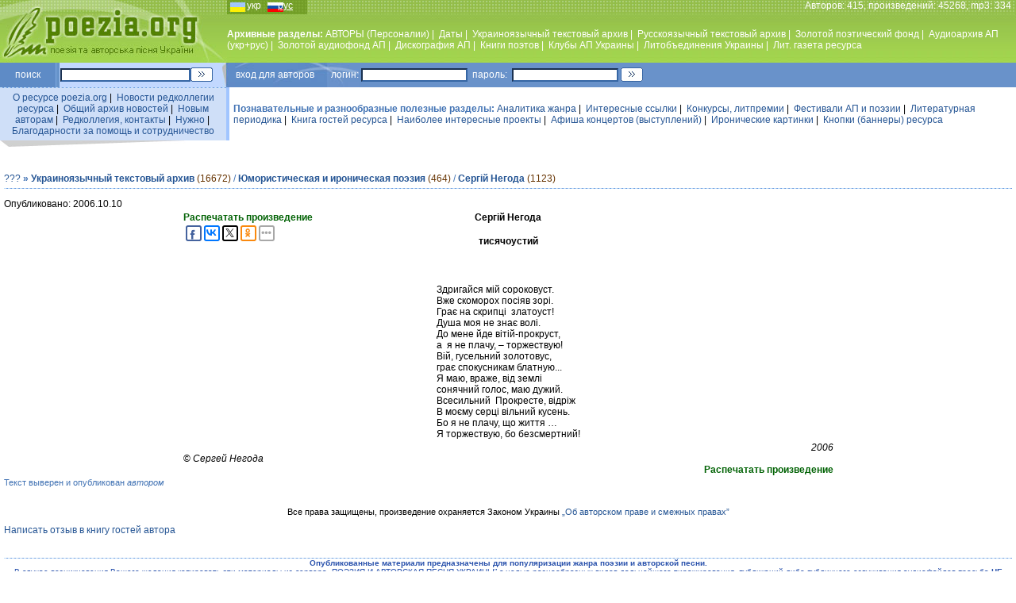

--- FILE ---
content_type: text/html; charset=windows-1251
request_url: https://poezia.org/ru/id/646/
body_size: 6760
content:
<HTML>
<HEAD>
<TITLE>Сергій Негода - Здригайся мій сороковуст. @ Песни под гитару и стихи от талантливых авторов — Поэзия.ORG</TITLE>
<META HTTP-EQUIV='Content-Type' CONTENT='text/html; charset=windows-1251'>
<meta name="yandex-verification" content="4b975674c7459339" />

<meta name="description" content="Архивный портал творческих достижений поэтов и бардов. Песни под гитару и стихи талантливых авторов. Концерты, конкурсы, премии, фестивали, клубы, литературные объединения, союзы, афиши, периодика, видео, аудио, аналитика, информация, новости, статьи">
<META content='Слово, песни под гитару, песни для детей, песни о любви, песни о женщинах, песни о профессиях и работе, песни о здоровье, юмор, позитив, ирония, концерты, конкурсы, премии, фестивали, клубы, литературные объединения, союзы, афиши, периодика, литература, газета, видео, аудио, интересно, аналитика, информация, новости, статьи, эссе, стихи, проза, творчество, талант, поэт, композитор, бард, автор, гитара, лирика, философия, Украина, любовь' name=keywords>
<link rel='stylesheet' href='/datas/css/main.css' type='text/css'>
<script language="JavaScript">
function newWindow(url,option){
win=open(url,"",option);
}
</script>

<meta property="og:image:width" content="143" /><meta property="og:image:height" content="200" /><meta property="og:image" content="https://poezia.org/datas/img/photos/774635609.jpg" /><link rel="canonical" href="https://poezia.org/ru/id/646/" /><meta name='yandex-verification' content='4b975674c7459339'/>
</HEAD>

<BODY bgcolor=white LEFTMARGIN=0 TOPMARGIN=0 MARGINWIDTH=0 MARGINHEIGHT=0>

<table width=100% height=79 background="/datas/img/site/fon_top_line.jpg"  cellPadding=0 cellSpacing=0 align=center>
<tr valign=top><td width=286 align=center>
<a href="https://poezia.org/"><img src="/datas/img/site/poezia.jpg" align="center" border=0 title="Перейти на Главную страницу http://poezia.org"></a>
</td>
<td>
<table width=100% height=79 cellPadding=0 cellSpacing=0 align=center border=0>
<tr height=15 valign=top><td width=110 align=left class=white>
<div align=left class=lang><a href="/change_language/ua/id/646">укр</a>&nbsp;&nbsp;&nbsp;&nbsp;&nbsp;&nbsp;&nbsp;<u>рус</u></div>
</td>
<td class=white align=right>Авторов: 415, произведений: 45268, mp3: 334 &nbsp;</td>
</tr>
<tr height=54 valign=middle>
<td class=white colspan=2 align=left>
<!-- TOP MENU -->
<b>Архивные разделы: </b>
<a href="/ru/personnels/">АВТОРЫ (Персоналии)</a>&nbsp;|&nbsp;
<a href="/ru/dates/">Даты</a>&nbsp;|&nbsp;
<a href="/ru/ukrainian_texts/">Украиноязычный текстовый архив</a>&nbsp;|&nbsp;
<a href="/ru/russian_texts/">Русскоязычный текстовый архив</a>&nbsp;|&nbsp;
<a href="/ru/gold_fond/">Золотой поэтический фонд</a>&nbsp;|&nbsp;
<a href="/ru/audio_archive/">Аудиоархив АП (укр+рус)</a>&nbsp;|&nbsp;
<a href="/ru/gold_audio_fond/">Золотой аудиофонд АП</a>&nbsp;|&nbsp;
<a href="/ru/discography/">Дискография АП</a>&nbsp;|&nbsp;
<a href="/ru/books/">Книги поэтов</a>&nbsp;|&nbsp;
<a href="/ru/clubs/">Клубы АП Украины</a>&nbsp;|&nbsp;
<a href="/ru/associations/">Литобъединения Украины</a>&nbsp;|&nbsp;
<a href="/ru/publications/">Лит. газета ресурса</a>

<!--//  TOP MENU  -->
</td>
</tr>

</table>
</td>
</tr>
</table>


<div style="position:absolute; top:77px; right:10px;">

<!-- top right position -->

</div>

<table width=100% cellPadding=0 cellSpacing=0 align=center border=0>
<tr height=31 valign=middle>
<td width=70 align=center bgcolor="#5E8BC6" class=white>
поиск
</td>
<td width=1 align=center bgcolor="#80A9E1" class=white></td>
<td width=4 align=center bgcolor="#6693CA" class=white></td>
<td width=165 align=center bgcolor="#C2D8FF" class=white>
<form action="https://www.google.com.ua/search" method="get" target="_blank" accept-charset="utf-8">
<input name='q' type='hidden' value='site:poezia.org' />
<input name='hl' type='hidden' value='ru' />
<input type=text name=q size=25>
</td>
<td width=40 align=left bgcolor="#C2D8FF" class=white>
<input name="sa" type=image src="/datas/img/site/go.gif" class=button>
</form>
</td>

<td width=100 align=left bgcolor="#6992CA" style="background-image : url(/datas/img/site/logil_line.jpg); background-repeat : no-repeat; padding: 0px 0px 0px 17px;" class=white>
вход&nbsp;для&nbsp;авторов&nbsp;&nbsp;&nbsp;&nbsp;&nbsp;&nbsp;&nbsp;логин:
</td>
<td width=140 align=center bgcolor="#6992CA" class=white>
<form action="/manage/login.php" method="post">
<input type=text name=login size=20>
</td>
<td width=50 align=center bgcolor="#6992CA" class=white>
пароль:
</td>
<td width=140 align=center bgcolor="#6992CA" class=white>
<input type=password name=password size=20>
</td>
<td width=40 align=left bgcolor="#6992CA" class=white>
<input type=image src="/datas/img/site/go.gif" class=button>
</form>
</td>
<td bgcolor="#6992CA" class=white align="right">
&nbsp;</td>
</tr>
</table>

<table width=100% cellPadding=0 cellSpacing=0 align=center border=0>
<tr height=1 valign=middle>
<td width=285 align=center background="/datas/img/site/punkt_line.gif">
</td><td width=4 align=center bgcolor="#A1C5FF">
</td><td><img src="/datas/img/site/px.gif" width=1 height=1></td></tr></table>

<table width=100% cellPadding=0 cellSpacing=0 align=center border=0>
<tr height=25 valign=middle>
<td width=285 align=center bgcolor="#CFDFF8">
<div style="padding: 5px 5px 5px 5px;">
<a href="/ru/about_server/">О ресурсе poezia.org</a>&nbsp;|&nbsp;
<a href="/ru/editors_news/">Новости редколлегии ресурса</a>&nbsp;|&nbsp;
<a href="/ru/news/">Общий архив новостей</a>&nbsp;|&nbsp;
<a href="/ru/to_new_authors/">Новым авторам</a>&nbsp;|&nbsp;
<a href="/ru/contacts/">Редколлегия, контакты</a>&nbsp;|&nbsp;
<a href="/ru/needs/">Нужно</a>&nbsp;|&nbsp;
<a href="/ru/thanks/">Благодарности за помощь и сотрудничество</a>
</div>
</td>
<td width=4 align=center bgcolor="#A1C5FF" class=white>
</td>
<td align=left bgcolor="white">
<div style="padding: 5px 5px 5px 5px;">
<span class=blue style="font-weight: bold">Познавательные и разнообразные полезные разделы: </span><a href="/ru/analytics/">Аналитика жанра</a>&nbsp;|&nbsp;
<a href="/ru/interesting_links/">Интересные ссылки</a>&nbsp;|&nbsp;
<a href="/ru/contests/">Конкурсы, литпремии</a>&nbsp;|&nbsp;
<a href="/ru/festivals/">Фестивали АП и поэзии</a>&nbsp;|&nbsp;
<a href="/ru/poetry_in_periodicals/">Литературная периодика</a>&nbsp;|&nbsp;
<!--<a href="/phorum/index.php">Форумы</a>&nbsp;|&nbsp;-->
<a href="/ru/guest_book/">Книга гостей ресурса</a>&nbsp;|&nbsp;
<a href="/ru/interesting_projects/">Наиболее интересные проекты</a>&nbsp;|&nbsp;
<a href="/ru/concert_bills/">Афиша концертов (выступлений)</a>&nbsp;|&nbsp;
<a href="/ru/ironic_pictures/">Иронические картинки</a>&nbsp;|&nbsp;
<a href="/ru/banners_button/">Кнопки (баннеры) ресурса</a>
</div>
</td>
</tr>
<tr valign=top>
<td colspan=2 width=285 align=left class=small>
<img src="/datas/img/site/ugol_pod_left_menu.gif" align=left>
</td>
<td align=center bgcolor="white" class=small>
</td>
</tr>

</table>

<br>


<table width=100% align=center cellpadding=0 cellspacing=5><tr><td>
<div class=text>
<div class=blue>
<a href="/ru/ukrainian_texts/about" title="Общая информация об этом разделе" class=help3q>???</a> <b>&#187; <a href="/ru/ukrainian_texts/" class=blue>Украиноязычный текстовый архив</a></b> <span class=braun>(16672)</span> / <b><a href="/ru/ukrainian_texts/ironic/">Юмористическая и ироническая поэзия</a></b> <font class=braun>(464)</font>  / <b><a href="/ru/personnels/11">Сергій Негода</a></b> <font class=braun>(1123)</font> </div><!-- LINE --><table style='margin-top: 5px' width=100% cellPadding=0 cellSpacing=0 align=center border=0><tr height=1 valign=middle><td width=285 align=center background="/datas/img/site/punkt_line.gif"></td></tr></table><!-- // LINE --><p></p>
<div>Опубликовано: 2006.10.10<table class="mainpoetic" align=center><tr><td><div style='float:right;position:absolute'><a href='/ru/id/646/print' target='_blank'><font color=#036306><b>Распечатать произведение</b></font></a>

<script type="text/javascript">(function(w,doc) {
if (!w.__utlWdgt ) {
    w.__utlWdgt = true;
    var d = doc, s = d.createElement('script'), g = 'getElementsByTagName';
    s.type = 'text/javascript'; s.charset='UTF-8'; s.async = true;
    s.src = ('https:' == w.location.protocol ? 'https' : 'http')  + '://w.uptolike.com/widgets/v1/uptolike.js';
    var h=d[g]('body')[0];
    h.appendChild(s);
}})(window,document);
</script>

<div data-share-size="20" data-like-text-enable="false" data-background-alpha="0.0" data-pid="1347077" data-mode="share" data-background-color="#ffffff" data-hover-effect="scale" data-share-shape="round-rectangle" data-share-counter-size="11" data-icon-color="#ffffff" data-text-color="#000000" data-buttons-color="#ffffff" data-counter-background-color="#ffffff" data-share-counter-type="disable" data-orientation="horizontal" data-following-enable="false" data-sn-ids="fb.vk.tw.ok." data-selection-enable="true" data-exclude-show-more="false" data-share-style="11" data-counter-background-alpha="1.0" data-top-button="false" class="uptolike-buttons" ></div>
	
	</div><div style="width:100%;position:static"><h4 style='text-align:center'>Сергій Негода</h4><h4 style='text-align:center'>тисячоустий</h4></div><table align=center><tr><td><p class="content"> &nbsp; &nbsp; &nbsp; &nbsp; &nbsp; &nbsp; &nbsp; &nbsp; &nbsp; &nbsp; &nbsp; &nbsp; &nbsp; &nbsp; &nbsp;  <br> <br>Здригайся мій сороковуст. <br>Вже скоморох посіяв зорі. <br>Грає на скрипці &nbsp;златоуст!  <br>Душа моя не знає волі.  <br>До мене йде вітій-прокруст,  <br>а &nbsp;я не плачу, – торжествую! <br>Вій, гусельний золотовус,  <br>грає спокусникам блатную...  <br>Я маю, враже, від землі  <br>сонячний голос, маю дужий. <br>Всесильний &nbsp;Прокресте, відріж <br>В моєму серці вільний кусень. <br>Бо я не плачу, що життя … <br>Я торжествую, бо безсмертний! <br></p></td></tr></table><div style='text-align: right'><i>2006</i></div><div style='text-align: left;'>© <i>Сергей Негода</i></div><div style='float:right;'><a href='/ru/id/646/print' target='_blank'><font color=#036306><b>Распечатать произведение</b></font></a></div></td></tr></table><div class=blue style='text-align: left; font-size: 8pt'>Текст выверен и опубликован <i>автором</i></i></div><BR><p style='text-align: center;font-size: 8pt;'>Все права защищены, произведение охраняется Законом Украины  <a href="/ru/law_author_rights/" style="font-size: 8pt">„Об авторском праве и смежных правах”</a></p><a href="/ru/personnels/11/guest_book/poetics/646">Написать отзыв в книгу гостей автора</a><BR><br><br><!-- LINE --><table width=100% cellPadding=0 cellSpacing=0 align=center border=0><tr height=1 valign=middle><td width=285 align=center background="/datas/img/site/punkt_line.gif"></td></tr></table><!-- // LINE -->
	<a><font size=1 color=2A52AC><center><b>Опубликованные материали предназначены для популяризации жанра поэзии и авторской песни.</b><br> В случае возникновения Вашего желания копировать эти материалы из сервера „ПОЭЗИЯ И АВТОРСКАЯ ПЕСНЯ УКРАИНЫ” с целью разнообразных видов дальнейшего тиражирования, публикаций либо публичного озвучивания аудиофайлов просьба <b>НЕ ЗАБЫВАТЬ</b> согласовывать все правовые и другие вопросы с авторами материалов. Правила вежливости и корректности предполагают также ссылки на источники, из которых берутся материалы.</center></font></a></div></td></tr></table>

<script type="text/javascript">(function(w,doc) {
if (!w.__utlWdgt ) {
    w.__utlWdgt = true;
    var d = doc, s = d.createElement('script'), g = 'getElementsByTagName';
    s.type = 'text/javascript'; s.charset='UTF-8'; s.async = true;
    s.src = ('https:' == w.location.protocol ? 'https' : 'http')  + '://w.uptolike.com/widgets/v1/uptolike.js';
    var h=d[g]('body')[0];
    h.appendChild(s);
}})(window,document);
</script>
<div style="text-align: center">
<div data-share-size="30" data-like-text-enable="false" data-background-alpha="0.0" data-pid="1347077" data-mode="share" data-background-color="#ffffff" data-hover-effect="scale" data-share-shape="round-rectangle" data-share-counter-size="11" data-icon-color="#ffffff" data-text-color="#000000" data-buttons-color="#ffffff" data-counter-background-color="#ffffff" data-share-counter-type="common" data-orientation="horizontal" data-following-enable="false" data-sn-ids="fb.vk.tw.ok.gp." data-selection-enable="true" data-exclude-show-more="false" data-share-style="11" data-counter-background-alpha="1.0" data-top-button="false" class="uptolike-buttons" ></div>
</div>

<br>
<table width=100% cellPadding=0 cellSpacing=0 align=center border=0>
<tr height=31 valign=middle>
<td width=120 align=center bgcolor="#C2D8FF" class=blue>
<img src="/datas/img/site/down_logo.gif">
</td>
<td align=left bgcolor="#6992CA" style="background-image : url(/datas/img/site/logil_line.jpg); background-repeat : no-repeat; padding: 0px 0px 0px 17px;" class=white>
<div style='float:right; width:65%; color:white' class=white2>
Концепция <a href="/cdn-cgi/l/email-protection#781a190a1c150d0b111b380d130a56161d0c" target='_blank' title='Концепция, идеология, разработка и продьюсирование проекта'><b>Николай Кротенко</b></a>
Программирование <noindex><a href='https://www.tebenko.com'  rel="nofollow" target='_blank' title='Программное обеспечение'><b>Tebenko.com</b></a></noindex> | 
IT <noindex><a href='http://www.martynuk.com'  rel="nofollow" target='_blank' title='Дизайн, промо в сети'><b>Martynuk.com</b></noindex></a>
</div>

2003-2025 <b>© Poezia.ORG</b>
</td>
</tr>
</table>

<br>
<div align=center>
<noindex>
<!--LiveInternet counter--><script data-cfasync="false" src="/cdn-cgi/scripts/5c5dd728/cloudflare-static/email-decode.min.js"></script><script type="text/javascript"><!--
new Image().src = "//counter.yadro.ru/hit?r"+
escape(document.referrer)+((typeof(screen)=="undefined")?"":
";s"+screen.width+"*"+screen.height+"*"+(screen.colorDepth?
screen.colorDepth:screen.pixelDepth))+";u"+escape(document.URL)+
";"+Math.random();//--></script>

<a href="//www.liveinternet.ru/click" rel="nofollow"
target="_blank"><img src="//counter.yadro.ru/logo?16.15"
title="LiveInternet: показано число просмотров за 24 часа, посетителей за 24 часа и за сегоднЯ"
alt="" border="0" width="88" height="31"/></a>
<!--/LiveInternet-->
</noindex>

<noindex>
<!-- Rating@Mail.ru counter -->
<script type="text/javascript">
var _tmr = window._tmr || (window._tmr = []);
_tmr.push({id: "1149019", type: "pageView", start: (new Date()).getTime()});
(function (d, w, id) {
  if (d.getElementById(id)) return;
  var ts = d.createElement("script"); ts.type = "text/javascript"; ts.async = true; ts.id = id;
  ts.src = (d.location.protocol == "https:" ? "https:" : "http:") + "//top-fwz1.mail.ru/js/code.js";
  var f = function () {var s = d.getElementsByTagName("script")[0]; s.parentNode.insertBefore(ts, s);};
  if (w.opera == "[object Opera]") { d.addEventListener("DOMContentLoaded", f, false); } else { f(); }
})(document, window, "topmailru-code");
</script><noscript><div>
<img src="//top-fwz1.mail.ru/counter?id=1149019;js=na" style="border:0;position:absolute;left:-9999px;" alt="" />
</div></noscript>
<!-- //Rating@Mail.ru counter -->

</noindex>

<noindex>
<!--begin of Rambler's Top100 code -->
<img src="https://counter.rambler.ru/top100.cnt?1003532" alt="" width=1 height=1 border=0>
<!--end of Top100 code-->
</noindex>

<noindex>
<!-- bigmir)net TOP 100 GIF 1x1 --><script language="javascript"><!--
bmQ='<img src=https://c.bigmir.net/?s144298&t8'
bmD=document
bmD.cookie="b=b"
if(bmD.cookie)bmQ+='&c1'
//--></script><script language="javascript1.2"><!-- 
bmS=screen;bmQ+='&d'+(bmS.colorDepth?bmS.colorDepth:bmS.pixelDepth)+"&r"+bmS.width;
//--></script><script language="javascript"><!--
bmF = bmD.referrer.slice(7);
((bmI=bmF.indexOf('/'))!=-1)?(bmF=bmF.substring(0,bmI)):(bmI=bmF.length);
if(bmF!=window.location.href.substring(7,7+bmI))bmQ+='&f'+escape(bmD.referrer);
bmD.write(bmQ+" border=0 width=1 height=1>");
//--></script>
</noindex>

<noindex>
<script>
  (function(i,s,o,g,r,a,m){i['GoogleAnalyticsObject']=r;i[r]=i[r]||function(){
  (i[r].q=i[r].q||[]).push(arguments)},i[r].l=1*new Date();a=s.createElement(o),
  m=s.getElementsByTagName(o)[0];a.async=1;a.src=g;m.parentNode.insertBefore(a,m)
  })(window,document,'script','//www.google-analytics.com/analytics.js','ga');

  ga('create', 'UA-59913635-1', 'auto');
  ga('send', 'pageview');

</script>


<div class=blue>«Поэзия и авторская песня Украины» — Интернет-ресурс для тех, кто испытывает внутреннюю потребность в собственном духовном совершенствовании</div>
<div style="display: none">
</div>

</div>

<script defer src="https://static.cloudflareinsights.com/beacon.min.js/vcd15cbe7772f49c399c6a5babf22c1241717689176015" integrity="sha512-ZpsOmlRQV6y907TI0dKBHq9Md29nnaEIPlkf84rnaERnq6zvWvPUqr2ft8M1aS28oN72PdrCzSjY4U6VaAw1EQ==" data-cf-beacon='{"version":"2024.11.0","token":"9ec884f0064243a6b2d6cdf1088aeedb","r":1,"server_timing":{"name":{"cfCacheStatus":true,"cfEdge":true,"cfExtPri":true,"cfL4":true,"cfOrigin":true,"cfSpeedBrain":true},"location_startswith":null}}' crossorigin="anonymous"></script>
</body>
</html>

--- FILE ---
content_type: text/css
request_url: https://poezia.org/datas/css/main.css
body_size: 406
content:
FORM {
	MARGIN: 0px; 
	PADDING: 0px 0px 0px 0px; 
}

INPUT, TEXTAREA, IFRAME   {border: 1 outset rgb(50,50,50); border-color: #3666A4; color:blue; font-family: Verdana, Tahoma; font-size:10;}

a, a:active, a:visited, a:link {
	COLOR: #255594; 
	FONT-FAMILY: Verdana, sans-serif, tahoma, Arial, Helvetica; 
	FONT-SIZE: 12px; 
	TEXT-DECORATION: none;
}

IMG {border:0px}

a:hover {
	COLOR: #5E8BC6; 
}

td 
{ 
        font-family: Verdana, tahoma, sans-serif, Arial, Helvetica; 
        font-size: 12px; 
        color: black; 
}

div 
{ 
        font-family: Verdana, tahoma, sans-serif, Arial, Helvetica; 
        font-size: 12px; 
        color: black; 
}

.filter:hover {
	color: #ff0000;
}

td .personels_l {
	margin: 3px;
	text-transform: uppercase;
}

.personels_l:hover {
	color: #ff0000;
}

.personels_s:hover {
	color: #267F00;
}
.button
{
	border: 1;
}

.lang
{ 
        background-image : url(/datas/img/site/fon_lang.jpg);
        background-repeat : no-repeat;
        padding: 0px 0px 0px 25px;
	height:20px;
        width: 103;
        font-family: Verdana, tahoma, sans-serif, Arial, Helvetica; 
        font-size: 12px; 
        color: white;
}



.small {
	FONT-SIZE: 1px; 
}



.white, .white a:active, .white a:visited, .white a:link {
	COLOR: white; 
}

.white a:hover {
	COLOR: #B5F4FF; 
}

.white2, .white2 a:active, .white2 a:visited, .white2 a:link {
        font-size: 10px; 
	COLOR: white; 
}

.white2 a:hover {
	COLOR: #B5F4FF; 
}

.blue
{ 
        font-family: Verdana, tahoma, sans-serif, Arial, Helvetica; 
        font-size: 12px; 
        color: #4273B4;
}

div.small_blue, .small_blue a
{ 
        font-family: Verdana, tahoma, sans-serif, Arial, Helvetica; 
        font-size: 10px; 
        color: #4273B4;
}

.text
{ 
	padding: 10px 0px 10px 0px;
}

.braun
{ 
        font-family: Verdana, tahoma, sans-serif, Arial, Helvetica; 
        font-size: 12px; 
        color: #663300;
}

.light_green
{ 
        font-family: Verdana, tahoma, sans-serif, Arial, Helvetica; 
        font-size: 12px; 
        color: #336666;
}

.help3q
{ 
        color: #036306;
}

.help3q:hover
{ 
        color: #ff0000;
}

.red_hover:hover
{
        color: #ff0000;
}

.error {
	color: red;
}

.info {
	color: green;
}

.mainpoetic {
	width: 65%;
}

.mainpoetic-youtube {
	width: 85%;
}

@media screen and (max-width:1000px) {
.mainpoetic-youtube {
	width: 95%;
}
.mainpoetic {
	width: 75%;
}

}

@media screen and (max-width:900px) {
.mainpoetic {
	width: 85%;
}

}

@media screen and (max-width:800px) {
.mainpoetic {
	width: 95%;
}

}

--- FILE ---
content_type: application/javascript;charset=utf-8
request_url: https://w.uptolike.com/widgets/v1/version.js?cb=cb__utl_cb_share_1764150720314751
body_size: 396
content:
cb__utl_cb_share_1764150720314751('1ea92d09c43527572b24fe052f11127b');